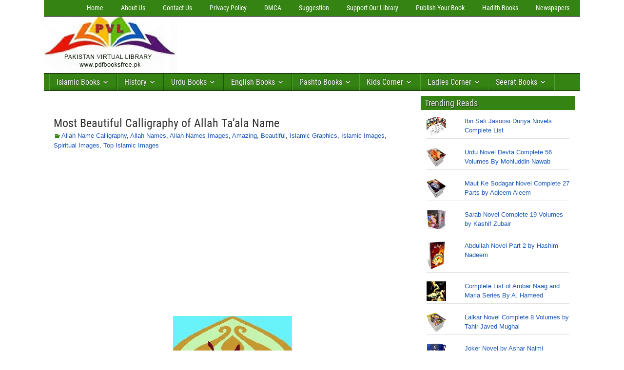

--- FILE ---
content_type: text/html; charset=utf-8
request_url: https://www.google.com/recaptcha/api2/aframe
body_size: 264
content:
<!DOCTYPE HTML><html><head><meta http-equiv="content-type" content="text/html; charset=UTF-8"></head><body><script nonce="_e8sOmt_KqnHcyweperYYg">/** Anti-fraud and anti-abuse applications only. See google.com/recaptcha */ try{var clients={'sodar':'https://pagead2.googlesyndication.com/pagead/sodar?'};window.addEventListener("message",function(a){try{if(a.source===window.parent){var b=JSON.parse(a.data);var c=clients[b['id']];if(c){var d=document.createElement('img');d.src=c+b['params']+'&rc='+(localStorage.getItem("rc::a")?sessionStorage.getItem("rc::b"):"");window.document.body.appendChild(d);sessionStorage.setItem("rc::e",parseInt(sessionStorage.getItem("rc::e")||0)+1);localStorage.setItem("rc::h",'1769657454517');}}}catch(b){}});window.parent.postMessage("_grecaptcha_ready", "*");}catch(b){}</script></body></html>